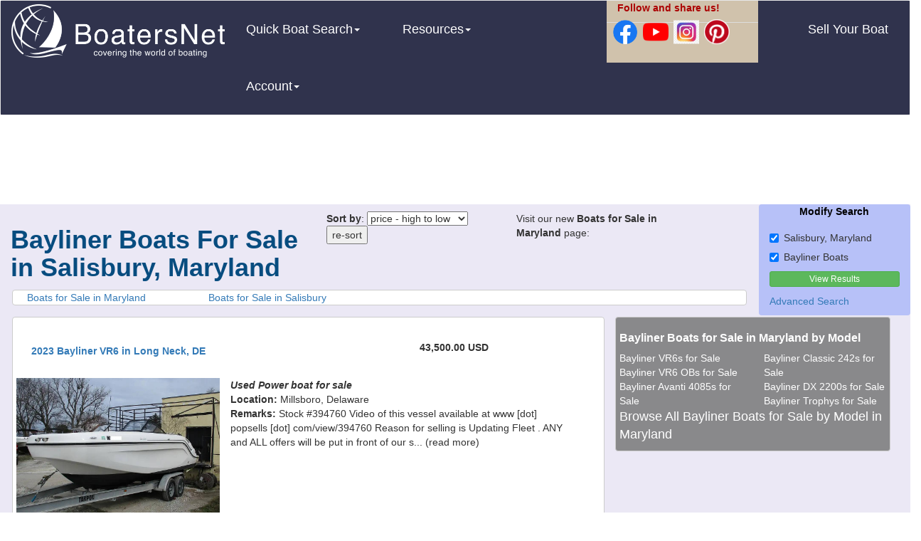

--- FILE ---
content_type: text/html; charset=UTF-8
request_url: https://www.boatersnet.net/boats-for-sale/browse.php?location=Salisbury-MD&mfg=Bayliner&boat_type=Any
body_size: 6919
content:
<!DOCTYPE html>
<html lang="en">
<head>
<meta charset="utf-8">
<meta http-equiv="X-UA-Compatible" content="IE=edge">
<meta name="viewport" content="width=device-width, initial-scale=1">
<title>Bayliner Boats For Sale in Salisbury, Maryland by owner | BoatersNet</title>
<link rel="canonical" href="https://www.boatersnet.net/boats-for-sale/browse.php/Salisbury-MD/Bayliner/Any" />
<meta name="Description" content="Bayliner Boats For Sale near Salisbury, Maryland by owner. You can find many Bayliner Boats For Sale in Salisbury, Maryland on our site or sell your boat in Salisbury, Maryland for nearly free." />
<meta name="Keywords" content="Bayliner Boats For Sale in Salisbury, Maryland, sell your boat in Salisbury, Maryland, pontoon boats, sailboats, houseboats, motor yachts" />
<meta name="google-site-verification" content="mwGEvbGrkN5DSZDEjr8bYNa6dqdml-WAdiwbpW1xodw" />
<meta name="msvalidate.01" content="6312D409FB515710DCF7B336B430108E" />
</script>
<script type="text/javascript">
function MM_openBrWindow(theURL,winName,features) { //v2.0
  window.open(theURL,winName,features);
}
</script>
<!-- Bootstrap -->
<link href="https://www.boatersnet.net/css/bootstrap.css" rel="stylesheet">
<link href="https://www.boatersnet.net/bsstyle.css" rel="stylesheet" type="text/css">
<!--<link href="../css/bootstrap.css" rel="stylesheet">
<link href="bsstyle.css" rel="stylesheet" type="text/css">
--><style type="text/css">
.style18 {
	font-weight: bold;
	color: #CC0000;
}
.style19 {
	font-weight: bold;
}
.os_box {
	border: 1px solid #CCCCCC;
	padding-right: 5px;
	padding-left: 5px;
	margin: 2px;
	border-radius: 4px;
	background-color: #89898B;
}
</style>
<!-- HTML5 shim and Respond.js for IE8 support of HTML5 elements and media queries -->
<!-- WARNING: Respond.js doesn't work if you view the page via file:// -->
<!--[if lt IE 9]>
      <script src="https://oss.maxcdn.com/html5shiv/3.7.2/html5shiv.min.js"></script>
      <script src="https://oss.maxcdn.com/respond/1.4.2/respond.min.js"></script>
    <![endif]-->
</head>
<body>
<div id="fb-root"></div>
<script>(function(d, s, id) {
  var js, fjs = d.getElementsByTagName(s)[0];
  if (d.getElementById(id)) return;
  js = d.createElement(s); js.id = id;
  js.src = "//connect.facebook.net/en_US/sdk.js#xfbml=1&version=v2.5&appId=227677393930401";
  fjs.parentNode.insertBefore(js, fjs);
}(document, 'script', 'facebook-jssdk'));</script>
<nav class="navbar navbar-default">
      <div class="container-fluid hdr-bg">
        <div class="row hdr-bg">
         <div class="col-md-8"> 
        <!-- Brand and toggle get grouped for better mobile display --> 
        <div class="navbar-header">
          <button type="button" class="navbar-toggle collapsed" data-toggle="collapse" data-target="#topFixedNavbar1"><span class="sr-only">Toggle navigation</span><span class="icon-bar"></span><span class="icon-bar"></span><span class="icon-bar"></span></button>
          <a href="https://www.boatersnet.net/"><img src="https://www.boatersnet.net/site_pix/logo_full_inv_white_buffer.png" alt="BoatersNet logo" width="300" height="90" class="img-responsive"/></a></div>
        <!-- Collect the nav links, forms, and other content for toggling -->
        <div class="collapse navbar-collapse" id="topFixedNavbar1">
          <ul class="nav navbar-nav">
            <li class="dropdown navbar-text"><a href="#" class="dropdown-toggle" data-toggle="dropdown" role="button" aria-expanded="false">Quick Boat Search<span class="caret"></span></a>
              <ul class="dropdown-menu" role="menu">
                <li><a href="https://www.boatersnet.net/power-boats-for-sale/" title="Power Boats for Sale">Power Boats for Sale</a></li>
                <li><a href="https://www.boatersnet.net/fishing-boats-for-sale/" title="Fishing boats for Sale">Fishing Boats for Sale</a></li>
                <li><a href="https://www.boatersnet.net/houseboats-for-sale/" title="Houseboats for Sale">Houseboats for Sale</a></li>
                <li><a href="https://www.boatersnet.net/motor-yachts-for-sale/" title="Motor Yachts for Sale">Motor Yachts for Sale</a></li>
                <li><a href="https://www.boatersnet.net/pontoon-boats-for-sale/" title="Ski Boats for Sale">Pontoon Boats for Sale</a></li>
                <li><a href="https://www.boatersnet.net/ski-boats-for-sale/" title="Ski Boats for Sale">Ski Boats for Sale</a></li>
                <li><a href="https://www.boatersnet.net/sailboats-for-sale/" title="Sailboats for Sale">Sailboats for Sale</a></li>
                <li class="divider"></li>
                <li><a href="https://www.boatersnet.net/boats-for-sale/search.php" title="Advanced Search">Advanced Search</a></li>
              </ul>
            </li>
          </ul>
          <ul class="nav navbar-nav">
            <li class="dropdown navbar-text"><a href="#" class="dropdown-toggle" data-toggle="dropdown" role="button" aria-expanded="false">Resources<span class="caret"></span></a>
              <ul class="dropdown-menu" role="menu">
                <li><a href="https://www.boatersnet.net/buying_boat.php" title="Buying a Boat">Buying a Boat</a></li>
				<li><a href="https://www.boatersnet.net/selling_a_boat.php" title="Selling a Boat">Selling a Boat</a></li>
				<li class="divider"></li>
				<li><a href="https://www.boatersnet.net/boating_resources.php" title="Boating Resources">Boating Resources</a></li>
		    	<li><a href="https://www.boatersnet.net/charters/" title="BoatersNet Charters">BoatersNet Charters</a></li>				</ul>
				  </li>
              </ul>
          <ul class="nav navbar-nav">
            <li class="dropdown navbar-text"><a href="#" class="dropdown-toggle" data-toggle="dropdown" role="button" aria-expanded="false">Account<span class="caret"></span></a>
              <ul class="dropdown-menu" role="menu">
                <li><a href="https://www.boatersnet.net/login.php" title="Login/Register">Login/Register</a></li>
                <li class="divider"></li>
                <li><a href="https://www.boatersnet.net/account.php" title="My Account">My Account</a></li>
              </ul>
            </li>
          </ul>
        </div>
        </div>
    <div class="col-md-2 hdr-side">
        <div class="row orange-text"><div class="col-md-10"><p>Follow and share us!</p></div></div>
    <div class="row">
    <div class="table-responsive">
    <table class="table">
      <tr>
    <td width="20%"><div class="centered-element"><a href="https://www.facebook.com/sharer.php?u=https://www.boatersnet.net/boats-for-sale/browse.php?location=Salisbury-MD&mfg=Bayliner&boat_type=Any" target="_blank">
        <img src="https://www.boatersnet.net/site_pix/f_logo_RGB-Blue_58.png" alt="Facebook share link" width="36"/> 
    </a></div></td>
        <td width="20%"><div class="centered-element"><a href="https://www.youtube.com/c/boatersnetvideos" target="_blank">
        <img src="https://www.boatersnet.net/site_pix/yt_icon_rgb.png" alt="YouTube share link" width="36" /> 
    </a></div></td>
        <td width="20%"><div class="centered-element"><a href="https://www.instagram.com/boatersnet" target="_blank">
        <img src="https://www.boatersnet.net/site_pix/instagram.bmp" alt="Instagram share link" width="36" /> 
    </a></div></td>
        <td width="20%"><div class="centered-element"><a data-pin-do="buttonBookmark" data-pin-custom="true" data-pin-tall="true" data-pin-round="true" href="https://www.pinterest.com/pin/create/button/"><img src="https://www.boatersnet.net/site_pix/Pinterest-badge-144px.png" alt="Pinterest share link" width="36"/></a>
        </div></td>
        <td width="20%"><p> </p>
     </tr> 
    </table> 
    </div>
        </div>
        <div class="row"><p style="font-size: small"> </p></div>
    </div>
       <div class="col-md-2">
          <ul class="nav navbar-nav navbar-right">
            <li><a href="https://www.boatersnet.net/sell-your-boat.php" title="Sell Your Boat" class="navbar-text">Sell Your Boat</a></li>
          </ul>
        </div>
        </div>
        </div>
        <!-- /.navbar-collapse -->
      <!-- /.container-fluid -->
    </nav>
    <!-- /.navbar-collapse -->  <div class="container-fluid hidden-xs">    
<div class="row">
      <div class="col-md-12">
    <p align="center">
        
<script async src="https://pagead2.googlesyndication.com/pagead/js/adsbygoogle.js?client=ca-pub-8770632020147669"
     crossorigin="anonymous"></script>
<ins class="adsbygoogle"
     style="display:inline-block;width:728px;height:90px"
     data-ad-client="ca-pub-8770632020147669"
     data-ad-slot="2107622856"></ins>
<script>
     (adsbygoogle = window.adsbygoogle || []).push({});
</script>

  </p>
</div>
</div>
</div>
<div class="container-fluid site-bg">
  <div class="row">
   <div class="col-md-10">
  <div class="row">
 <div class="col-xs-12" style="height:10px;">
 </div>
        <div class="col-md-5">
   <form id="frm_search_results" name="frm_search_results" method="get" action="https://www.boatersnet.net/boats-for-sale/browse.php">
           <h1 class="hdg_text" align="left">Bayliner Boats For Sale in Salisbury, Maryland</h1>
            <p align="left"></p>
                 </div>
<div class="col-md-3">
 <strong>Sort by</strong>:
        <select name="sort_by" size="1" id="sort_by">
                    <option value="price_asc"
          	 
          >price - low to high</option>
                    <option value="price_desc"
           selected="selected"	 
          >price - high to low</option>
                    <option value="year_asc"
          	 
          >year - low to high</option>
                    <option value="year_desc"
          	 
          >year - high to low</option>
                    <option value="length_asc"
          	 
          >length - low to high</option>
                    <option value="length_desc"
          	 
          >length - high to low</option>
                  </select>
           <input name="location" type="hidden" id="location" value="Salisbury-MD" />
      <input name="mfg" type="hidden" id="mfg" value="Bayliner" />
      <input name="boat_type" type="hidden" id="boat_type" value="Any" />
             <input type="submit" name="sub_sort" id="sub_sort" value="re-sort" />

  </div>
     </form>
     <div class="col-md-3">
      <p>Visit our new <strong>Boats for Sale in Maryland</strong> page:<br>
<div class="fb-like" data-href="https://www.facebook.com/Boats-for-sale-in-Maryland-1693330770945681/" data-width="300" data-layout="standard" data-action="like" data-show-faces="false" data-share="true"></div>
</p>
</div>
</div>
     <div class="row var_box">
        <div class="col-md-3">
    <a href="https://www.boatersnet.net/boats-for-sale/browse.php/Maryland/Bayliner/Any" title="Bayliner Boats for Sale in  Maryland">Boats for Sale in Maryland</a>
    </div>
    	 		<div class="col-md-3">
		<a href="https://www.boatersnet.net/boats-for-sale/browse.php/Salisbury-MD/Bayliner/Any" title="Bayliner Boats for Sale in Salisbury Maryland">Boats for Sale in Salisbury</a> 
		</div>
		  
   </div> 
		  </div>  
<!--   (2 modify search boxes!!)
-->     <div class="search_box col-sm-2 col-md-2 col-lg-2">
 <p class="style33 text-center">Modify Search<br>
  <form method="get" action="https://www.boatersnet.net/boats-for-sale/browse.php" id="bsearch"  class="form-horizontal">
<div class="checkbox">
  <label>
    <input type="checkbox" name="location" value="Salisbury-MD" checked>
 Salisbury, Maryland  </label>
</div>
<div class="checkbox">
  <label>
    <input type="checkbox" name="mfg" value="Bayliner" checked>
 Bayliner Boats  </label>
</div>
</p>
       <p>
       <button type="submit" name="ms" value="Y" class="btn btn-success btn-block btn-xs">View Results</button>
<!--        <input type="submit" name="search2" id="search2" value="Find it!" />
-->      </p>
   </form>
     <p class="txt-wht"><a href="https://www.boatersnet.net/boats-for-sale/search.php">Advanced Search</a></p>
</div>
 </div>
  <div class="row">
 <div class="col-md-12">
 <div class="col-md-8">
       <div class="row">
  <div class="col-md-12 var_box">
          <div align="center">
                                              <br />
          <table width="95%" border="0">
            <tr>
              <td width="70%"><h3 style= "font-size: 14px"><strong><a href="https://www.boatersnet.net/boats-for-sale/ads/2023_Bayliner_VR6_119709.php" title="2023 Bayliner VR6 Power boat for sale in Long Neck, DE">2023 Bayliner VR6 in Long Neck, DE</a></strong></h3></td>
              <td width="30%"><strong class="fltrt">
                43,500.00 USD              </strong></td>
            </tr>
          </table>
          <br />
        </div>
          <table width="95%" border="0">
        <tr>
          <td width="36%"><p><img src="https://img1.popsells.com/Listing/394760/13883589L.jpg" alt="Bayliner Boats For Sale in Salisbury, Maryland by owner | 2023 Bayliner VR6" title="2023 Bayliner VR6 Power boat for sale in Long Neck, DE"width="300" height="200" style="object-fit: cover; max-width:100%; height:200px;" /></p></td>
           <td width="2%" valign="top"><p>&nbsp</p></td>
           <td width="60%" valign="top"><p><em><strong>
            Used Power boat for sale</strong></em> <br />
            <strong>Location: </strong>Millsboro, Delaware<br />
                                    <strong>Remarks:</strong> Stock #394760

Video of this vessel available at www [dot] popsells [dot] com/view/394760

Reason for selling is  Updating Fleet .

ANY and ALL offers will be put in front of our s... (read more)</p></td>
        </tr>
      </table>
    </div>
    </div>
    <div class="row">
  <div class="col-md-12 var_box">
          <div align="center">
                                              <br />
          <table width="95%" border="0">
            <tr>
              <td width="70%"><h3 style= "font-size: 14px"><strong><a href="https://www.boatersnet.net/boats-for-sale/ads/2023_Bayliner_VR6_119710.php" title="2023 Bayliner VR6 Power boat for sale in Lewes, DE">2023 Bayliner VR6 in Lewes, DE</a></strong></h3></td>
              <td width="30%"><strong class="fltrt">
                43,500.00 USD              </strong></td>
            </tr>
          </table>
          <br />
        </div>
          <table width="95%" border="0">
        <tr>
          <td width="36%"><p><img src="https://img1.popsells.com/Listing/394759/13883591L.jpg" alt="Bayliner Boats For Sale in Salisbury, Maryland by owner | 2023 Bayliner VR6" title="2023 Bayliner VR6 Power boat for sale in Lewes, DE"width="300" height="200" style="object-fit: cover; max-width:100%; height:200px;" /></p></td>
           <td width="2%" valign="top"><p>&nbsp</p></td>
           <td width="60%" valign="top"><p><em><strong>
            Used Power boat for sale</strong></em> <br />
            <strong>Location: </strong>Lewes, Delaware<br />
                                    <strong>Remarks:</strong> Stock #394759

Reason for selling is  Updating Fleet .

ANY and ALL offers will be put in front of our seller! Submit your offer today!

POPULAR ** BAYLINER VR 6 ** MERC 150 ! SEAT... (read more)</p></td>
        </tr>
      </table>
    </div>
    </div>
    <div class="row">
  <div class="col-md-12 var_box">
          <div align="center">
                                              <br />
          <table width="95%" border="0">
            <tr>
              <td width="70%"><h3 style= "font-size: 14px"><strong><a href="https://www.boatersnet.net/boats-for-sale/ads/2022_Bayliner_VR6_OB_126228.php" title="2022 Bayliner VR6 OB Power boat for sale in Lewes, DE">2022 Bayliner VR6 OB in Lewes, DE</a></strong></h3></td>
              <td width="30%"><strong class="fltrt">
                20,999.00 USD              </strong></td>
            </tr>
          </table>
          <br />
        </div>
          <table width="95%" border="0">
        <tr>
          <td width="36%"><p><img src="https://img1.popsells.com/Listing/469951/15957586L.jpg" alt="Bayliner Boats For Sale in Salisbury, Maryland by owner | 2022 Bayliner VR6 OB" title="2022 Bayliner VR6 OB Power boat for sale in Lewes, DE"width="300" height="200" style="object-fit: cover; max-width:100%; height:200px;" /></p></td>
           <td width="2%" valign="top"><p>&nbsp</p></td>
           <td width="60%" valign="top"><p><em><strong>
            Used Power boat for sale</strong></em> <br />
            <strong>Location: </strong>Lewes, Delaware<br />
                                    <strong>Remarks:</strong> Stock #469951

Reason for selling is  Updating Fleet .

This Bayliner has now been on the market a couple months. Looking for any offers!

Good condition, 10 person capacity, & pow... (read more)</p></td>
        </tr>
      </table>
    </div>
    </div>
    </div>
    <div class="col-md-4">
			
      <div class="col-md-12 os_box">
     <div class="row">
     <div class="col-md-12">
		<h2 class="white" style= "font-size: 16px"><strong>Bayliner Boats for Sale  in Maryland by Model</strong></h2> 
     </div>
     </div>
   <div class="row">
    	 <div class="col-md-6">
	  
     <a href="https://www.boatersnet.net/boats-for-sale/browse.php/Maryland/Bayliner/Any/VR6" class="white" title="Bayliner  VR6s for Sale in Maryland">Bayliner  VR6s for Sale</a><br>
       
     <a href="https://www.boatersnet.net/boats-for-sale/browse.php/Maryland/Bayliner/Any/VR6_OB" class="white" title="Bayliner  VR6 OBs for Sale in Maryland">Bayliner  VR6 OBs for Sale</a><br>
       
     <a href="https://www.boatersnet.net/boats-for-sale/browse.php/Maryland/Bayliner/Any/Avanti_4085" class="white" title="Bayliner  Avanti 4085s for Sale in Maryland">Bayliner  Avanti 4085s for Sale</a><br>
         </div>
    	 <div class="col-md-6">
	  
     <a href="https://www.boatersnet.net/boats-for-sale/browse.php/Maryland/Bayliner/Any/Classic_242" class="white" title="Bayliner  Classic 242s for Sale in Maryland">Bayliner  Classic 242s for Sale</a><br>
       
     <a href="https://www.boatersnet.net/boats-for-sale/browse.php/Maryland/Bayliner/Any/DX_2200" class="white" title="Bayliner  DX 2200s for Sale in Maryland">Bayliner  DX 2200s for Sale</a><br>
       
     <a href="https://www.boatersnet.net/boats-for-sale/browse.php/Maryland/Bayliner/Any/Trophy" class="white" title="Bayliner  Trophys for Sale in Maryland">Bayliner  Trophys for Sale</a><br>
         </div>
        </div>
      <div class="row">
     <div class="col-md-12">
      <p><a href="https://www.boatersnet.net/boats-for-sale/all_models.php?location=Maryland&mfg=Bayliner&boat_type=Any" title="Browse All Bayliner  Boats for Sale by Model" class="style17 white">Browse All Bayliner  Boats for Sale by Model  in Maryland</a></p>
     </div>
     </div>
   </div>
     <div class="row">
   <div class="col-md-12">
    <p align="center">
<script async src="https://pagead2.googlesyndication.com/pagead/js/adsbygoogle.js?client=ca-pub-8770632020147669"
     crossorigin="anonymous"></script>
<ins class="adsbygoogle"
     style="display:inline-block;width:300px;height:250px"
     data-ad-client="ca-pub-8770632020147669"
     data-ad-slot="9445217540"></ins>
<script>
     (adsbygoogle = window.adsbygoogle || []).push({});
</script>
  </p>
 </div>
  </div>
        <div class="row">
   <div class="col-md-12">
    <p align="center">
        
<script async src="https://pagead2.googlesyndication.com/pagead/js/adsbygoogle.js?client=ca-pub-8770632020147669"
     crossorigin="anonymous"></script>
<ins class="adsbygoogle"
     style="display:inline-block;width:300px;height:250px"
     data-ad-client="ca-pub-8770632020147669"
     data-ad-slot="9445217540"></ins>
<script>
     (adsbygoogle = window.adsbygoogle || []).push({});
</script>

  </p>
 </div>
  </div>
    </div>
 </div>
 </div>
      <p align="left"></p>
<!--end of if statement for records found     
-->      
 <div class="row">
 <div class="col-md-8">
 	       <p align="center" class="clear"><a href="https://www.boatersnet.net/boats-for-sale/search.php" class="text_xl black">New Search</a></p>
      <!-- <div style="clear:both;"></div>-->
      <table width="50%" border="0" align="center" bgcolor="#eeeeee">
        <tr>
          <td align="center">          </td>
          <td align="center">          </td>
          <td align="center">          </td>
          <td align="center">          </td>
        </tr>
      </table>
      <p align="center"><a href="https://www.boatersnet.net/sell_your_boat.php" class="text_xl black">Place an ad to sell your boat</a></p>
</div>
  </div>
  <div class="container-fluid hidden-xs">    
<div class="row">
      <div class="col-md-12">
    <p align="center">
        
<script async src="https://pagead2.googlesyndication.com/pagead/js/adsbygoogle.js?client=ca-pub-8770632020147669"
     crossorigin="anonymous"></script>
<ins class="adsbygoogle"
     style="display:inline-block;width:728px;height:90px"
     data-ad-client="ca-pub-8770632020147669"
     data-ad-slot="2107622856"></ins>
<script>
     (adsbygoogle = window.adsbygoogle || []).push({});
</script>

  </p>
</div>
</div>
</div> 
         <div class="col-md-12 var_box">
         <div class="row">
         <div class="col-md-12 align="justify"">
 		  <h1 class="hdg_text" style="font-size:3rem">The Truth About Boating in Maryland: What Tourist Guides Won’t Tell You - Article Summary</h1>
 <p align="justify">Our article on boating in Maryland by Captain Bill Rountree offers a detailed guide and can be found at the link below. Boating in Maryland offers scenic views and exciting destinations like the Chesapeake Bay, Deep Creek Lake, and Baltimore’s Inner Harbor. However, the reality is far more complex than tourist brochures suggest. Boaters face strict regulations, unpredictable weather, and a local boating culture shaped by unspoken rules. Understanding both the law and local customs is key to having a safe and enjoyable experience on Maryland’s waters.
</p></p>
To legally operate a vessel in Maryland, anyone born after July 1, 1972, must carry a Certificate of Boating Safety Education. While some visitors are exempt (such as out-of-state boaters staying under 60 days), fines for noncompliance can reach $500. Boating under the influence is treated as seriously as drunk driving, with penalties including jail time and steep fines. Beginning in 2025, Maryland will link boating DUIs with driving records, raising the stakes even higher.</p><p>
Tourist hotspots like Baltimore’s Inner Harbor, Assateague Island, Solomons Island, and Gunpowder Falls each present unique challenges. The Inner Harbor is beautiful but congested, especially during summer and events like Harbor Fest. Assateague has hidden sandbars and strict wildlife regulations. Solomons Island suffers from limited dock space and narrow channels. Gunpowder Falls may seem peaceful, but it’s under-patrolled and has hazardous underwater debris. Local knowledge and preparation are essential at all these locations.</p><p>
Beyond official rules, unspoken cultural expectations shape the boating experience. Local boaters often expect visitors to yield, even when navigation rules suggest otherwise. Fishing zones are another flashpoint. Longtime anglers have unofficial claims to spots—especially near the Chesapeake Bay Bridge and Point Lookout—and new boaters should ask before anchoring nearby. Seasonal events such as the Eastport Yacht Club Lights Parade or Tilghman Island Workboat Races can also disrupt access and create temporary no-entry zones that surprise unaware visitors.</p><p>
Maryland enforces safety equipment requirements strictly. Every vessel must have enough Coast Guard-approved life jackets, and kids under 13 must wear them while underway. Fines also apply for missing fire extinguishers, flares, and sound-producing devices. Registration and titling can be confusing as well, especially since Maryland requires both for many vessels, even if they are U.S. Coast Guard documented.</p><p>
Experienced Maryland boaters recommend avoiding crowded summer weekends. Spring and fall offer better conditions and fewer crowds, while early weekdays are ideal for peaceful boating. Afternoon thunderstorms are common in summer, and boaters must plan around sudden weather changes. Apps like Navionics, C-MAP, KnowWake, and Maryland’s DNR app are invaluable tools for navigation and safety.</p><p>
Ultimately, the key to successful boating in Maryland lies in preparation and respect—for both the rules and the local culture. A friendly wave, yielding to locals, and avoiding conflict at popular fishing spots can go a long way. Maryland’s waterways are rich with beauty and adventure, but only for those who are informed and considerate. With the right mindset and knowledge, visitors can enjoy unforgettable boating experiences far beyond what any tourist guide promises.</p>



 <p align="justify"><a href="https://www.boatersnet.net/boating-in-maryland.php"   title="The Truth About Boating in Maryland: What Tourist Guides Won’t Tell You">Click here to read our entire article - The Truth About Boating in Maryland: What Tourist Guides Won’t Tell You</a>
         </div>
         </div>       
	 </div>
	 <p>&nbsp;</p>
   </div>
 <div class="container-fluid">
       <div class="row footer-box">
    <div class="col-md-2">
      <p><a href="https://www.boatersnet.net/" title="Login/Register" rel="nofollow" class="white">Login/Register</a><br>
      <a href="https://www.boatersnet.net/account.php" title="My Account" rel="nofollow" class="white">My Account</a><br></p>
    </div>
    <div class="col-md-2">
      <p><a href="https://www.boatersnet.net/why_us.php" title="Why Choose Us?" rel="nofollow" class="white">Why choose Us?</a><br>
      <a href="https://www.boatersnet.net/brokers_dealers.php" title="Boat Brokers and Dealers" rel="nofollow" class="white">Boat Brokers and Dealers</a><br></p>
    </div>
    <div class="col-md-2">
      <p><a href="https://www.boatersnet.net/help.php" title="Help" rel="nofollow" class="white">Help</a><br>
      <a href="https://www.boatersnet.net/contact_us.php" title="Contact Us" rel="nofollow" class="white">Contact Us</a></p>
    </div>
    <div class="col-md-2">
      <p><a href="https://www.boatersnet.net/security_center.php" title="Security Center" rel="nofollow" class="white">Security Center</a><br>
      <a href="https://www.boatersnet.net/privacy_policy.php" title="Privacy Policy" class="white" rel="nofollow">Privacy Policy</a><br>
      <a href="https://www.boatersnet.net/terms_use.php" title="Terms of Use" rel="nofollow" class="white">Terms of Use</a><br></p>
    </div>
    <div class="col-md-2">      
    <p><a href="https://www.boatersnet.net/boating_resources.php" title="Boating Resources" rel="nofollow" class="white">Boating Resources</a><br>
     </p>
</div>
    <div class="col-md-2">
    <p>&nbsp;</p>
       <p align="center"><img src="https://www.boatersnet.net/site_pix/logo_full_inv_white_buffer.png" alt="BoatersNet logo" width="300" height="90" class="img-responsive"/></p> </div>
  <div class="row">
    <div class="col-md-6 col-md-offset-3 col-lg-offset-1 col-lg-10">
<p class="text-center white">Copyright &copy; 2026 &middot; All Rights Reserved &middot; BoatersNet, LLC</p>
    </div>
</div>
</div>
<script async defer src="//assets.pinterest.com/js/pinit.js"></script></div>
<!-- jQuery (necessary for Bootstrap's JavaScript plugins) --> 
<script src="https://www.boatersnet.net/js/jquery-1.11.2.min.js"></script>

<!-- Include all compiled plugins (below), or include individual files as needed --> 
<script src="https://www.boatersnet.net/js/bootstrap.js"></script>
</div>
</body>
</html>

--- FILE ---
content_type: text/html; charset=utf-8
request_url: https://www.google.com/recaptcha/api2/aframe
body_size: 267
content:
<!DOCTYPE HTML><html><head><meta http-equiv="content-type" content="text/html; charset=UTF-8"></head><body><script nonce="8tjnnBSFLLKKDvT1OmC17Q">/** Anti-fraud and anti-abuse applications only. See google.com/recaptcha */ try{var clients={'sodar':'https://pagead2.googlesyndication.com/pagead/sodar?'};window.addEventListener("message",function(a){try{if(a.source===window.parent){var b=JSON.parse(a.data);var c=clients[b['id']];if(c){var d=document.createElement('img');d.src=c+b['params']+'&rc='+(localStorage.getItem("rc::a")?sessionStorage.getItem("rc::b"):"");window.document.body.appendChild(d);sessionStorage.setItem("rc::e",parseInt(sessionStorage.getItem("rc::e")||0)+1);localStorage.setItem("rc::h",'1768618734137');}}}catch(b){}});window.parent.postMessage("_grecaptcha_ready", "*");}catch(b){}</script></body></html>